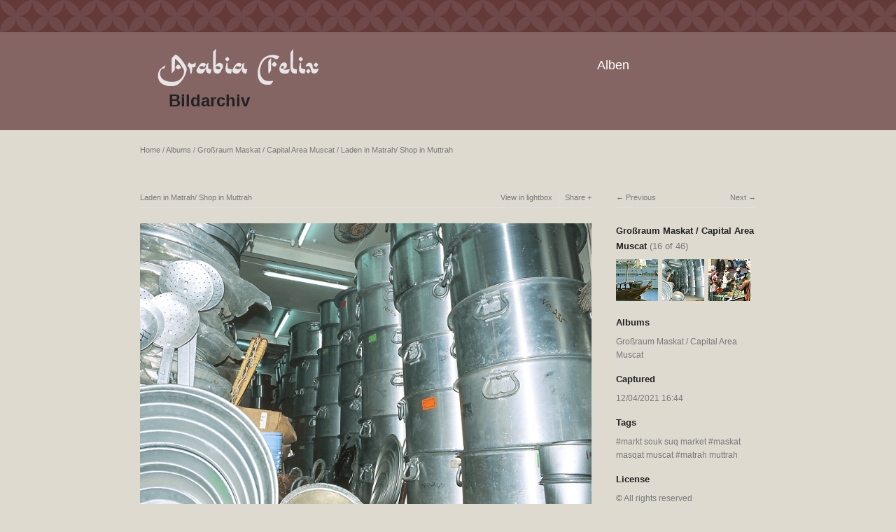

--- FILE ---
content_type: text/html; charset=UTF-8
request_url: https://bilderarchiv.oman.de/albums/grossraum-maskat-capital-area-muscat/content/laden-in-mattrah/
body_size: 3402
content:
<!DOCTYPE html>
<html class="k-source-content k-lens-content">
<head>
	<meta charset="utf-8">
	<meta http-equiv="X-UA-Compatible" content="IE=edge,chrome=1">
	<meta name="viewport" content="width=device-width, initial-scale=1, minimum-scale=1, maximum-scale=1">
	
	<meta name="description" content="© Georg Popp" />
	<meta name="author" content="Georg Popp" />
	<meta name="keywords" content="photography, Arabia Felix , markt souk suq market, maskat masqat muscat, matrah muttrah" />

	<link rel="stylesheet" type="text/css" href="/app/site/themes/common/css/reset.css?0.21.2" />
	<link rel="stylesheet" type="text/css" href="/storage/themes/elementary/css/kshare.css" />
	<link id="koken_settings_css_link" rel="stylesheet" type="text/css" href="/settings.css.lens" />
	<!-- Matomo -->
	<!-- End Matomo Code -->

	<link rel="canonical" href="http://bilderarchiv.oman.de/albums/grossraum-maskat-capital-area-muscat/content/laden-in-mattrah/">
	<title>Laden in Matrah/ Shop in Muttrah - Arabia Felix Bilder Archiv</title>
	<link rel="alternate" type="application/atom+xml" title="Arabia Felix Bilder Archiv: Uploads from Großraum Maskat / Capital Area Muscat" href="/feed/albums/8/recent.rss" />
	<meta property="og:site_name" content="Arabia Felix Bilder Archiv" />
	<meta property="og:title" content="Laden in Matrah/ Shop in Muttrah" />
	<meta property="og:description" content="© Georg Popp" />
	<meta property="og:type" content="website" />
	<meta property="og:image" content="http://bilderarchiv.oman.de/storage/cache/images/000/583/muttrah-souk,medium_large.1623178852.png" />
	<meta property="og:image:width" content="800" />
	<meta property="og:image:height" content="600" />
	<meta property="og:url" content="http://bilderarchiv.oman.de/albums/grossraum-maskat-capital-area-muscat/content/laden-in-mattrah/" />

	<!--[if IE]>
	<script src="/app/site/themes/common/js/html5shiv.js"></script>
	<![endif]-->
	<meta name="generator" content="Koken 0.21.2" />
	<meta name="theme" content="Elementary 1.7.2" />
	<link href="/app/site/themes/common/css/mediaelement/mediaelementplayer.min.css?0.21.2" rel="stylesheet">

	<script src="//ajax.googleapis.com/ajax/libs/jquery/1.11.1/jquery.min.js"></script>
	<script>window.jQuery || document.write('<script src="/app/site/themes/common/js/jquery.min.js"><\/script>')</script>
	<script src="/koken.js?0.21.2"></script>
	<script>$K.location = $.extend($K.location, {"here":"\/albums\/grossraum-maskat-capital-area-muscat\/content\/laden-in-mattrah\/","parameters":{"page":1,"url":"\/albums\/grossraum-maskat-capital-area-muscat\/content\/laden-in-mattrah\/"},"page_class":"k-source-content k-lens-content"});</script>
	<link rel="alternate" type="application/atom+xml" title="Arabia Felix Bilder Archiv: All uploads" href="/feed/content/recent.rss" />
	<link rel="alternate" type="application/atom+xml" title="Arabia Felix Bilder Archiv: Essays" href="/feed/essays/recent.rss" />
	<link rel="alternate" type="application/atom+xml" title="Arabia Felix Bilder Archiv: Timeline" href="/feed/timeline/recent.rss" />
<script type="text/javascript">
	var _paq = window._paq = window._paq || [];
	/* tracker methods like "setCustomDimension" should be called before "trackPageView" */
	_paq.push(['trackPageView']);
	_paq.push(['enableLinkTracking']);
	(function() {
	var u="https://piwik.baraza.ngo/";
	_paq.push(['setTrackerUrl', u+'piwik.php']);
	_paq.push(['setSiteId', '3']);
	var d=document, g=d.createElement('script'), s=d.getElementsByTagName('script')[0];
	g.type='text/javascript'; g.async=true; g.src=u+'piwik.js'; s.parentNode.insertBefore(g,s);
	})();
	</script>
</head>
<body class="k-source-content k-lens-content">
	<div class="topbar" ></div>
	<header class="top clearfix">
	<div id="container" class="nav-header">
	<div id="logo" >
	<a class="logo" href="/">&nbsp;</a><br />
	<h1><a style="margin-left: 18px;" href="/">Bildarchiv</a></h1>
	</div>
	<div id="navigation" >
	<nav id="main">
	<ul class="k-nav-list k-nav-root "><li><a data-koken-internal title="Alben" href="/">Alben</a></li></ul>	</nav>
	</div>
	</div>
	</header>
	<div id="container" class="navigation">
	<main>

<div id="twocol">
	<header class="content page">
	<span class="wrap first">
	<span class="k-nav-breadcrumbs"><a title="Home" href="/" data-koken-internal>Home</a> / <a title="Albums" href="/" data-koken-internal>Albums</a> / <a title="Großraum Maskat / Capital Area Muscat" href="/albums/grossraum-maskat-capital-area-muscat/" data-koken-internal>Großraum Maskat / Capital Area Muscat</a> / <a title="Laden in Matrah/ Shop in Muttrah" href="/albums/grossraum-maskat-capital-area-muscat/content/laden-in-mattrah/" data-koken-internal>Laden in Matrah/ Shop in Muttrah</a></span>
	</span>
	</header>
	<div class="mcol">
	<header class="content">
	<span class="wrap first">
	Laden in Matrah/ Shop in Muttrah
	</span>
	<span class="right share">
	<span class="wrap first">
	<a href="/albums/grossraum-maskat-capital-area-muscat/content/laden-in-mattrah/lightbox/" class="k-link-lightbox" data-bind-to-key="l" title="View in lightbox">View in lightbox</a>
	</span>
	
	<span class="edge_left share">
	<span class="wrap last">
	<div class="share_content">
<span class="share_button">Share</span>
<div class="kshare">
	<input type="text" class="kshare-input" value="http://bilderarchiv.oman.de/albums/grossraum-maskat-capital-area-muscat/content/laden-in-mattrah/" />
	<ul class="kshare-items">
	<li>
	<a target="_blank" href="https://twitter.com/intent/tweet?text=Laden+in+Matrah%2F+Shop+in+Muttrah&url=http%3A%2F%2Fbilderarchiv.oman.de%2Falbums%2Fgrossraum-maskat-capital-area-muscat%2Fcontent%2Fladen-in-mattrah%2F" class="share-twitter"><i class="kicon-twitter"></i></a>
    	</li>
    	<li>
   	 <a target="_blank" href="https://www.facebook.com/sharer.php?u=http%3A%2F%2Fbilderarchiv.oman.de%2Falbums%2Fgrossraum-maskat-capital-area-muscat%2Fcontent%2Fladen-in-mattrah%2F" class="share-facebook"><i class="kicon-facebook"></i></a>
   	</li>
   	<li>
    	<a href="http://pinterest.com/pin/create/button/?url=http%3A%2F%2Fbilderarchiv.oman.de%2Falbums%2Fgrossraum-maskat-capital-area-muscat%2Fcontent%2Fladen-in-mattrah%2F&media=http%3A%2F%2Fbilderarchiv.oman.de%2Fstorage%2Fcache%2Fimages%2F000%2F583%2Fmuttrah-souk%2Clarge.1623178852.png&description=Laden+in+Matrah%2F+Shop+in+Muttrah" class="share-pinterest" title="Share Laden+in+Matrah%2F+Shop+in+Muttrah on Pinterest"><i class="kicon-pinterest"></i></a>
    	</li>
    	<li>
    	<a href="https://www.tumblr.com/widgets/share/tool?posttype=photo&canonicalUrl=http%3A%2F%2Fbilderarchiv.oman.de%2Falbums%2Fgrossraum-maskat-capital-area-muscat%2Fcontent%2Fladen-in-mattrah%2F&content=http%3A%2F%2Fbilderarchiv.oman.de%2Fstorage%2Fcache%2Fimages%2F000%2F583%2Fmuttrah-souk%2Clarge.1623178852.png&caption=%3Cp%3E%3Cstrong%3E%3Ca href=&quot;http%3A%2F%2Fbilderarchiv.oman.de%2Falbums%2Fgrossraum-maskat-capital-area-muscat%2Fcontent%2Fladen-in-mattrah%2F&quot; title=&quot;Laden in Matrah/ Shop in Muttrah&quot;%3ELaden in Matrah/ Shop in Muttrah%3C/a%3E%3C/strong%3E%3C/p%3E%3Cp%3E%C2%A9+Georg+Popp%3C/p%3E" class="share-tumblr" title="Share Laden+in+Matrah%2F+Shop+in+Muttrah on Tumblr"><i class="kicon-tumblr"></i></a>
    	</li>
    	<li>
    	<a target="_blank" href="https://plus.google.com/share?url=http%3A%2F%2Fbilderarchiv.oman.de%2Falbums%2Fgrossraum-maskat-capital-area-muscat%2Fcontent%2Fladen-in-mattrah%2F" class="share-google" title="Share Laden+in+Matrah%2F+Shop+in+Muttrah on Google+"><i class="kicon-gplus"></i></a>
    	</li>
              <li>
          <a href="http://bilderarchiv.oman.de/storage/cache/images/000/583/muttrah-souk,xlarge.1623178852.png.dl" class="share-dl no-share" title="Download 1140 x 855"><i class="kicon-dl"></i></a>
        </li>
            </ul>
</div>
</div>
	</span>
	</span>
	
	</span>
	</header>
	<figure>
	<div class="figimg">
	
	<a href="/albums/grossraum-maskat-capital-area-muscat/content/laden-in-mattrah/lightbox/" class="mag k-link-lightbox" title="Lightbox">
	<noscript>
	<img width="100%" class="content_main k-lazy-loading" alt="Laden in Matrah/ Shop in Muttrah" data-lazy-fade="400" src="http://bilderarchiv.oman.de/storage/cache/images/000/583/muttrah-souk,large.1623178852.png" />
</noscript>
<img class="content_main k-lazy-loading" data-alt="Laden in Matrah/ Shop in Muttrah" data-lazy-fade="400" data-visibility="public" data-respond-to="width" data-presets="tiny,60,45 small,100,75 medium,480,360 medium_large,800,600 large,1024,768 xlarge,1140,855 huge,1140,855" data-base="http://bilderarchiv.oman.de/storage/cache/images/000/583/muttrah-souk," data-extension="1623178852.png"/>
</a>
	
	</div>
	<figcaption>
	
	<h3>
	Laden in Matrah/ Shop in Muttrah	</h3>
	
	<p>© Georg Popp</p>
	
	<div id="kdiscuss">
	
	</div>
	
	</figcaption>
	</figure>
	</div>
	<div class="rcol">
	
	<header class="content">
	<div class="right">
	<span class="wrap last">
	<a href="/albums/grossraum-maskat-capital-area-muscat/content/fischer-in-matrah/" class="rarr" data-bind-to-key="right" title="Next" data-koken-internal>Next</a>
	</span>
	</div>
	<span class="wrap first">
	<a href="/albums/grossraum-maskat-capital-area-muscat/content/matrah-hafen-muttrah-harbour/" class="larr" data-bind-to-key="left" title="Previous" data-koken-internal>Previous</a>
	</span>
	</header>
	<aside>
	<section class="view-album">
	
	<h4>
	<a href="/albums/grossraum-maskat-capital-area-muscat/" title="View Großraum Maskat / Capital Area Muscat" data-koken-internal>	Großraum Maskat / Capital Area Muscat</a>
	<span>(16 of 46)</span>
	</h4>
	
	<ol class="thumb-strip">
	
	<li>
	<a href="/albums/grossraum-maskat-capital-area-muscat/content/matrah-hafen-muttrah-harbour/" title="View Matrah Hafen / Muttrah Harbour" data-koken-internal>	<noscript>
	<img width="100%" alt="Matrah Hafen / Muttrah Harbour" data-lazy-fade="400" class="k-lazy-loading" src="http://bilderarchiv.oman.de/storage/cache/images/000/081/c2-16,large.1623178852.jpg" />
</noscript>
<img data-alt="Matrah Hafen / Muttrah Harbour" data-lazy-fade="400" class="k-lazy-loading" data-visibility="public" data-retain-aspect="1:1" data-respond-to="width" data-presets="tiny,60,45 small,100,75 medium,480,360 medium_large,800,600 large,1024,768 xlarge,1600,1200 huge,2048,1536" data-base="http://bilderarchiv.oman.de/storage/cache/images/000/081/c2-16," data-extension="1623178852.jpg"/>
</a>
	</li>	
	<li>
	<noscript>
	<img width="100%" class="current k-lazy-loading" alt="Laden in Matrah/ Shop in Muttrah" data-lazy-fade="400" src="http://bilderarchiv.oman.de/storage/cache/images/000/583/muttrah-souk,large.1623178852.png" />
</noscript>
<img class="current k-lazy-loading" data-alt="Laden in Matrah/ Shop in Muttrah" data-lazy-fade="400" data-visibility="public" data-retain-aspect="1:1" data-respond-to="width" data-presets="tiny,60,45 small,100,75 medium,480,360 medium_large,800,600 large,1024,768 xlarge,1140,855 huge,1140,855" data-base="http://bilderarchiv.oman.de/storage/cache/images/000/583/muttrah-souk," data-extension="1623178852.png"/>
	</li>
	
	<li>
	<a href="/albums/grossraum-maskat-capital-area-muscat/content/fischer-in-matrah/" title="View Fischer in Matrah / Fishermen at Muttrah (1994)" data-koken-internal>	<noscript>
	<img width="100%" alt="Fischer in Matrah / Fishermen at Muttrah (1994)" data-lazy-fade="400" class="k-lazy-loading" src="http://bilderarchiv.oman.de/storage/cache/images/000/082/c2-21,large.1623178852.jpg" />
</noscript>
<img data-alt="Fischer in Matrah / Fishermen at Muttrah (1994)" data-lazy-fade="400" class="k-lazy-loading" data-visibility="public" data-retain-aspect="1:1" data-respond-to="width" data-presets="tiny,60,45 small,100,75 medium,480,360 medium_large,800,600 large,1024,768 xlarge,1600,1200 huge,2048,1536" data-base="http://bilderarchiv.oman.de/storage/cache/images/000/082/c2-21," data-extension="1623178852.jpg"/>
</a>
	</li>	
	</ol>
	</section>
	
	<section>
	<h4>Albums</h4>
	<a href="/albums/grossraum-maskat-capital-area-muscat/" title="View Großraum Maskat / Capital Area Muscat" data-koken-internal>	Großraum Maskat / Capital Area Muscat</a>
	</section>
	
	
	<section>
	<h4>Captured</h4>
	<a href="/content/2021/04/order_by:captured_on/year:2021/month:04/day:12/" title="View all content captured on this date" data-koken-internal>	<time datetime="2021-04-12T16:44:25+00:00" data="content.captured_on">
	12/04/2021 16:44
</time></a>
	</section>
	
	
	
	
	<section>
	<h4>Tags</h4>
	<a href="/tags/markt+souk+suq+market/content/" class="tag" title="View all content in markt souk suq market" data-koken-internal>markt souk suq market</a>	<a href="/tags/maskat+masqat+muscat/content/" class="tag" title="View all content in maskat masqat muscat" data-koken-internal>maskat masqat muscat</a>	<a href="/tags/matrah+muttrah/content/" class="tag" title="View all content in matrah muttrah" data-koken-internal>matrah muttrah</a>
	</section>
	
	
	    	
	
	
	<!--
	<section>
	<h4>Download</h4>
	<p><a href="http://bilderarchiv.oman.de/storage/cache/images/000/583/muttrah-souk,xlarge.1623178852.png.dl" title="Download image">1140 x 855</a></p>
	</section>
-->
	
	<section>
	<h4>License</h4>
	© All rights reserved
	</section>
	
	
	</aside>
	</div>
</div> <!-- close main -->

	</main>
	<footer class="bot">
	
	
	<nav>
	<ul class="k-nav-list k-nav-root "><li><a data-koken-internal title="Alben" href="/">Alben</a></li><li><a data-koken-internal title="Persönliche Albanienreisen" href="/pages/albanienreisen-fuer-sie/">Persönliche Albanienreisen</a></li><li><a target="_blank" title="Impressum" href="https://www.oman.de/impressum/">Impressum</a></li><li><a target="_blank" title="Datenschutz" href="https://www.oman.de/datenschutz/">Datenschutz</a></li></ul>	</nav>
	© ARABIA FELIX Synform GmbH | <a href="http://koken.me" target="_blank" title="Koken - a free website publishing system developed for photographers">Built with Koken</a>
	</footer>
	</div>	<!-- close container -->
	<script src="/app/site/themes/common/js/share.js?0.21.2"></script>
</body>
</html>
<!--
	KOKEN DEBUGGING (Longest requests first)
	
	Total API calls: 0
	Total API time: 0ms
	Total time: 20ms
-->